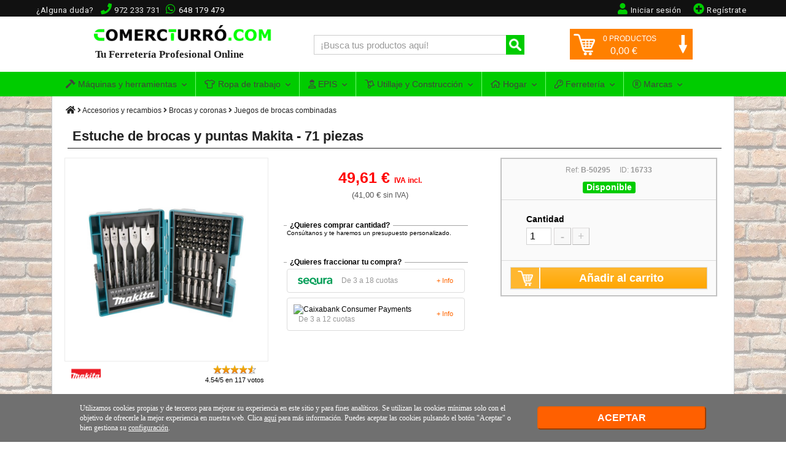

--- FILE ---
content_type: text/html; charset=UTF-8
request_url: https://www.comercturro.com/tiendaonline/estuche-de-brocas-y-puntas-makita-71-piezas.html
body_size: 16464
content:




<!DOCTYPE html PUBLIC "-//W3C//DTD XHTML 1.0 Transitional//ES" "http://www.w3.org/TR/xhtml1/DTD/xhtml1-transitional.dtd">
<html lang="es" xmlns="http://www.w3.org/1999/xhtml"><head>
<meta http-equiv="Content-Type" content="text/html; charset=utf-8" />
<meta name="viewport" content="width=device-width, initial-scale=1" />
	<title>Estuche de brocas y puntas Makita - 71 piezas | Comprar en C.Turró</title>

<meta name="description" content="Compra online tu Estuche de brocas y puntas Makita - 71 piezas ▷ Ref. B-50295. ¡Cómpralo ahora en nuestra tienda online!" />
<meta name="keywords" content="comprar estuches makita, makita b-50295, comprar estuches con brocas y puntas, estuches de brocas y puntas, comprar estuches de brocas, makita 50295, estuches makita brocas 71 piezas" />

<!-- METAS FACEBOOK -->
<meta property="og:url" content="https://www.comercturro.com/tiendaonline/estuche-de-brocas-y-puntas-makita-71-piezas.html" />
<meta property="og:title" content="Estuche de brocas y puntas Makita - 71 piezas" />
<meta property="og:description" content="Compra online tu Estuche de brocas y puntas Makita - 71 piezas ▷ Ref. B-50295. ¡Cómpralo ahora en nuestra tienda online!" />
<meta property="og:image" content="https://www.comercturro.com/tiendaonline/documentos/productos/estuche-brocas-puntas-makita-b-50295.jpg" />
<!-- METAS TWITTER -->
<meta name="twitter:card" content="summary_large_image">
<meta name="twitter:site" content="@comercturro" />
<meta name="twitter:title" content="Estuche de brocas y puntas Makita - 71 piezas">
<meta name="twitter:description" content="Compra online tu Estuche de brocas y puntas Makita - 71 piezas ▷ Ref. B-50295. ¡Cómpralo ahora en nuestra tienda online!">
<meta name="twitter:url" content="https://www.comercturro.com/tiendaonline/estuche-de-brocas-y-puntas-makita-71-piezas.html">
<meta name="twitter:image:src" content="https://www.comercturro.com/tiendaonline/documentos/productos/estuche-brocas-puntas-makita-b-50295.jpg">
	
	<link rel="canonical" href="https://www.comercturro.com/tiendaonline/estuche-de-brocas-y-puntas-makita-71-piezas.html" />
	
<base href="https://www.comercturro.com/tiendaonline/" />
<!-- favicon -->
<link rel="shortcut icon" href="https://www.comercturro.com/favicon.ico" />

<!-- estilo principal <link href="https://www.comercturro.com/tiendaonline/estilo/principal.css?25012020" rel="stylesheet" type="text/css" /> -->
<link href="https://www.comercturro.com/tiendaonline/estilo/principal.css?17042024" rel="stylesheet" type="text/css" />

<!-- Iconos -->
<link href="https://www.comercturro.com/font-awesome/css/all.css?04012021" rel="stylesheet" type="text/css" />

<!-- Google Tag Manager -->
<script>(function(w,d,s,l,i){w[l]=w[l]||[];w[l].push({'gtm.start':
new Date().getTime(),event:'gtm.js'});var f=d.getElementsByTagName(s)[0],
j=d.createElement(s),dl=l!='dataLayer'?'&l='+l:'';j.async=true;j.src=
'https://www.googletagmanager.com/gtm.js?id='+i+dl;f.parentNode.insertBefore(j,f);
})(window,document,'script','dataLayer','GTM-W56DM9S');</script>
<!-- End Google Tag Manager -->

<!--bing-->
<meta name="msvalidate.01" content="056E65653CE6882B75A047F4891B7ABE" />
<!--bing-->

<!-- CSS -->
<link rel="stylesheet" type="text/css" href="https://www.comercturro.com/tiendaonline/css/bootstrap.min.css?25102021" />
<link rel="stylesheet" type="text/css" href="https://fonts.googleapis.com/css?family=Roboto:400,300|Raleway:300,400,900,700italic,700,300,600" />

<!-- JS -->
<script src="https://ajax.googleapis.com/ajax/libs/jquery/1.11.2/jquery.min.js"></script>
<script src="https://www.comercturro.com/tiendaonline/js/bootstrap.min.js?24122020"></script>

<!-- AJAX -->
<script language="JavaScript" type="text/javascript" src="https://www.comercturro.com/tiendaonline/ajax.js?26102021"></script>
<!-- AJAX -->

<script>
$(document).ready(function(){
	/****** MENU ****/
	$('.cerrarsubcontenedormovil').click(function(){
			$('.cerrarsubcontenedormovil').removeClass("overlay-on");
			$('.navbar-collapse').collapse('hide');
			if($('.sidebar1').hasClass('mostrar-sidebar1')){$('.sidebar1').removeClass("mostrar-sidebar1");}
	});
	$('#menu-movil').click(function(){$('.cerrarsubcontenedormovil').addClass("overlay-on");});
	$(".cerrarMenu").click(function(){$('.navbar-collapse').collapse('hide');$('.cerrarsubcontenedormovil').removeClass("overlay-on");});
	/******* BUSCADOR ENTERO FOCUS ****/
	$("#FBuscarMovil").focus(function(){ $(".buscadormovil").addClass("buscadorentero"); });
	$("#FBuscarMovil").focusout(function(){ $(".buscadormovil").removeClass("buscadorentero"); });
});
</script></head>

<body data-direction="ltr">
<!-- Google Tag Manager (noscript) -->
<noscript><iframe src="https://www.googletagmanager.com/ns.html?id=GTM-W56DM9S"
height="0" width="0" style="display:none;visibility:hidden"></iframe></noscript>
<!-- End Google Tag Manager (noscript) -->


<!-- Yandex.Metrika counter 
<script type="text/javascript" >
   (function(m,e,t,r,i,k,a){m[i]=m[i]||function(){(m[i].a=m[i].a||[]).push(arguments)};
   m[i].l=1*new Date();k=e.createElement(t),a=e.getElementsByTagName(t)[0],k.async=1,k.src=r,a.parentNode.insertBefore(k,a)})
   (window, document, "script", "https://mc.yandex.ru/metrika/tag.js", "ym");

   ym(88073206, "init", {
        clickmap:true,
        trackLinks:true,
        accurateTrackBounce:true,
        webvisor:true
   });
</script>
<noscript><div><img src="https://mc.yandex.ru/watch/88073206" style="position:absolute; left:-9999px;" alt="" /></div></noscript>
<!-- /Yandex.Metrika counter --><noscript>
<div class="nojavascript">
Hemos detectado que su navegador no soporta Javascript. Por favor actualice su navegador o active el Javascript. En lo contrario nuestra pagina no le funcionara correctamente.
</div>
</noscript>
<a class="cerrarsubcontenedormovil"></a>
<div class="containertienda">
  <div class="header">
  
<!-- MENU PRINCIPAL WEB -->
<div class="header-principal-web">
	<!-- banner superior  -->
	<!-- 
    <div class="banner-superior-especial">
		<a href="https://www.comercturro.com/tiendaonline/ofertas/black-friday/"><strong><i class="fas fa-bell"></i> BLACK FRIDAY</strong>: ¡Grandes ofertas disponibles! <span>VER OFERTAS</span></a>
    </div>
    -->
    
    <!--
	<div id="banner-superior-info" class="banner-superior-info" < ?php if(isset($_COOKIE['banner-superior-info-cerrado'])) echo 'style="display:none;"'?>>
		<a href="javascript:void(0)" onclick="document.getElementById('banner-superior-info').style.display='none'; document.cookie = 'banner-superior-info-cerrado=si; max-age=604800; path=/';" class="banner-superior-info-cerrar">X Cerrar</a>
        <span>No cerramos por vacaciones, seguimos totalmente operativos <a href="javascript:document.getElementById('mas-informacion-covid-19').style.display='block';void0">Más informacion</a></span> 
        <div id="mas-informacion-covid-19" style="display:none"> 
        	<p>Solo queremos decirte que no cerramos en Agosto, y seguimos <strong>totalmente operativos</strong> con el mismo horario de siempre.<br />
            No obstante, aunque por defecto se siguen sirviendo los pedidos con los mismos plazos de entrega habituales, queremos destacar que debido a la situación actual del Covid-19 y las vacaciones de Agosto, algunos pedidos pueden sufrir retrasos.<br />
            </p>
		</div>
	</div>
	<!-- banner superior  -->


	<div class="conteneder-header">
    	<div class="informacion-superior-pc">
    			<div class="telefonos-contacto-superior">
                <span class="texto-quitar-duda-mobil">¿Alguna duda?&nbsp;&nbsp;</span><i class="fas fa-phone" aria-hidden="true"></i><span class="linktel" onclick="javascript:location.href='tel:972233731'">972 233 731</span>&nbsp;<div class="watsapsuperior"><i class="fab fa-whatsapp" aria-hidden="true"></i><span class="linktel" onclick="javascript:location.href='tel:648179479'">648 179 479</span></div>
              	</div>
                
                                    <div class="registrarsesuperior"><span onclick="javascript:location.href='https://www.comercturro.com/tiendaonline/acceso_registro.php?cliente=nuevo'" class="sinestiloinherit"><i class="fas fa-plus-circle"></i><span class="texto-quitar-mobil">Reg&iacute;strate</span></span></div>
                    <div class="iniciarsesionsuperior"><span onclick="javascript:location.href='https://www.comercturro.com/tiendaonline/acceso_registro.php'" class="sinestiloinherit"><i class="fas fa-user"></i><span class="texto-quitar-mobil">Iniciar sesi&oacute;n</span></span></div>
                    <div class="accesoregistrosuperior"><span onclick="javascript:location.href='https://www.comercturro.com/tiendaonline/acceso_registro.php'" class="sinestiloinherit"><i class="fas fa-user"></i><span class="texto-quitar-mobil">Acceso|Registro</span></span></div>
                              
        </div>
    </div>
</div>

<!-- Inicio header 1 -->
<div class="header1">

<div class="logo">
<a href="https://www.comercturro.com/tiendaonline/"><img class="imagenlogo" src="https://www.comercturro.com/tiendaonline/images/logoctcom.png" alt="Ferretería online Comercial Turro" />
<div class="tutiendaonline">Tu Ferretería Profesional Online</div>
</a>
</div>

<div class="principaltienda">
<div class="buscador">
<form class="formulariodemo cf" action="categoria_resultados.php" method="get">
<input class="buscador-search" data-idmostrar="#suggesstion-box" autocomplete="off" id="FBuscar" name="FBuscar" placeholder="&iexcl;Busca tus productos aqu&iacute;!" type="text" size="27" required />
<button name="" type="submit" title="Buscar" /></button>
</form>
<div id="suggesstion-box"><i class="fas fa-spinner"></i> Cargando...</div>
</div>
</div>
<script>
$(document).ready(function() {
	$(".buscador-search").keyup(function() {
		var idresultado=$(this).data("idmostrar");
		if(this.value.length > 2){
			//si te mes de 2 caracters fem consulta resultats
			$(idresultado).show();
			$.ajax({
				type : "POST",
				url : "getautocomplete.php",
				data : 'keyword=' + $(this).val(),
				success : function(data) {
					$(idresultado).html(data);
				}
			});
		}else{
			//sino, tanquem el resultat de busqueda si esta block
			if($(idresultado).css('display') != 'none'){ 
					   $(idresultado).hide();           
		    }
		}
	});
});
$(document).on("click",function(e) {
   if($('#suggesstion-box').css('display') != 'none'){             
         var container = $("#suggesstion-box");
         if (!container.is(e.target) && container.has(e.target).length === 0) { 
               $("#suggesstion-box").hide();           
         }
   }
   if($('#suggesstion-box-movil').css('display') != 'none'){             
         var container = $("#suggesstion-box-movil");
         if (!container.is(e.target) && container.has(e.target).length === 0) { 
               $("#suggesstion-box-movil").hide();           
         }
   }
});
</script>
<script type="text/javascript">
function encima() {
	  document.getElementById('carritocompra').style.display = 'block';
	  document.getElementById('flecha-carrito').style.transform = 'rotate(180deg)';
	  document.getElementById('flecha-carrito').style.WebkitTransform = 'rotate(180deg)';
	  document.getElementById('flecha-carrito').style.MozTransform = 'rotate(180deg)';
	  MostrarCarritoLateral();
}
function fora() {
	  document.getElementById('carritocompra').style.display = 'none';
	  document.getElementById('flecha-carrito').style.transform = 'rotate(0deg)';
	  document.getElementById('flecha-carrito').style.WebkitTransform = 'rotate(0deg)';
	  document.getElementById('flecha-carrito').style.MozTransform = 'rotate(0deg)';
}
</script>

<div id="cabecera-carrito-usuario" class="cabecerausuario">
  
  
<!-- Buscador icono / Carrito Móvil --> 
<div class="carritomovil" onclick="location.href='https://www.comercturro.com/tiendaonline/carrito_lista.php'">
<span class="linkspan" atributo="aHR0cHM6Ly93d3cuY29tZXJjdHVycm8uY29tL3RpZW5kYW9ubGluZS9jYXJyaXRvX2xpc3RhLnBocA=="><img class="imagencarritomovil" src="https://www.comercturro.com/tiendaonline/images/icono-carrito.png" width="28" height="28" alt="Carrito" /></span>
<span id="numeroprodcarritomovil" class="productoscarritomovil">0</span>
</div>
<!-- Buscador icono / Fin Carrito Móvil -->

<div class="carritolateralprinc" onmouseenter="encima()" onmouseleave="fora()">
   
    <div id="carritotop" onclick="location.href='https://www.comercturro.com/tiendaonline/carrito_lista.php'">
        <div id="icono-carrito"><img src="https://www.comercturro.com/tiendaonline/images/icono-carrito.png" width="35" height="35" alt="Carrito" /></div>
        <div id="flecha-carrito"><img src="https://www.comercturro.com/tiendaonline/images/flecha-carrito.png" width="20" height="30" alt="indicador ver carrito" /></div>
        <div id="productos-carrito"><span id="numeroproductoscarrito">0</span> PRODUCTOS</div>
        <div id="precio-carrito"> <span id="importetotalcarrito">0,00</span> &euro;</div>
	</div>
    <!-- Mostrar Productos Carrito Usuario -->
    <div id="carritocompra">Cargando productos...</div>
</div>

</div>

<!-- Fin header 1 -->
</div>  

<div class="sch container-fluid" id="nav_wrapper">

<!-- begin Megamenu-->
<nav class="navbar navbar-default no-border no-border-radius dropdown-onhover" role="navigation">
	<div class="container">
		<div class="navbar-header">
            <button id="menu-movil" type="button" class="navbar-toggle collapsed" data-toggle="collapse" data-target="#ct_style">
                 <span class="icon-bar"></span><span class="icon-bar"></span><span class="icon-bar"></span>
                 <span class="texto-menu-mbl">Men&uacute;</span>
             </button>
            <!-- Buscador Movil -->
             <div class="buscadormovil">
                <form class="formulariodemo cf" action="categoria_resultados.php" method="get">
                <button name="" type="submit" title="Buscar" /><i class="fas fa-search"></i></button>
                <input class="buscador-search" autocomplete="off" data-idmostrar="#suggesstion-box-movil" id="FBuscarMovil" name="FBuscar" placeholder="&iexcl;Busca aqu&iacute;!" type="text" size="27" required />
                </form>
             </div>
             <div id="suggesstion-box-movil"><i class="fas fa-spinner"></i> Cargando...</div>
		</div>
  <div class="navbar-collapse collapse" id="ct_style">
  <div class="cabecera-menu-mbl"><span>MEN&Uacute;</span><div class="cerrarMenu">x</div></div>
  <ul id="menu-navegacion-tienda" class="nav navbar-nav navbar-left">
    <li class="dropdown am_style">
		<span data-toggle="dropdown" class="dropdown-toggle"><i class="fas fa-hammer iconomenu"></i> Máquinas y herramientas<span class="caret"></span></span>
		<ul class="mega_group dropdown-menu no-border-radius">
      
        <!-- Mega grupo herramientas -->
        				
			<li class="dropdown-right-onhover no-fix">
				<span data-toggle="collapse" data-target="#maquinas-herramientas-mega" class="dropdown-toggle collapsed">Máquinas y herramienta eléctrica</span>
				<ul class="dropdown-menu  no-border-radius no-shadow collapse" id="maquinas-herramientas-mega">
                    <div class="row">
                        <!-- Categorias y subcategorias -->
                                                	<ul class="col-cat ">
                                <!-- Titulo Categoria Principal -->
                                <li class="dropdown-header">Maquinaria</li>
                                <li><a class="ver-todo-categorias" href="https://www.comercturro.com/tiendaonline/maquinaria/">Todo Maquinaria</a></li>
                                                            </ul>   
                                                	<ul class="col-cat ">
                                <!-- Titulo Categoria Principal -->
                                <li class="dropdown-header">Herramienta electroportátil</li>
                                <li><a class="ver-todo-categorias" href="https://www.comercturro.com/tiendaonline/herramienta-electroportatil/">Todo Herramienta electroportátil</a></li>
                                                                        <li><a href="https://www.comercturro.com/tiendaonline/herramienta-electroportatil/_bateria/">Herramientas de batería</a></li>
                                                                            <li><a href="https://www.comercturro.com/tiendaonline/herramienta-electroportatil/amoladoras/">Amoladoras</a></li>
                                                                </ul>   
                                            </div>
				</ul>
			</li>
						
			<li class="dropdown-right-onhover no-fix">
				<span data-toggle="collapse" data-target="#utiles-herramienta-manual-mega" class="dropdown-toggle collapsed">Herramienta manual</span>
				<ul class="dropdown-menu categoria-unica-dropdown-menu no-border-radius no-shadow collapse" id="utiles-herramienta-manual-mega">
                    <div class="row">
                        <!-- Categorias y subcategorias -->
                                                	<ul class="col-cat col-cat-1">
                                <!-- Titulo Categoria Principal -->
                                <li class="dropdown-header">Herramientas manuales</li>
                                <li><a class="ver-todo-categorias" href="https://www.comercturro.com/tiendaonline/herramienta-manual2/">Todo Herramientas manuales</a></li>
                                                            </ul>   
                                            </div>
				</ul>
			</li>
						
			<li class="dropdown-right-onhover no-fix">
				<span data-toggle="collapse" data-target="#consumibles-accesorios-recambios-mega" class="dropdown-toggle collapsed">Accesorios para Herramientas</span>
				<ul class="dropdown-menu  no-border-radius no-shadow collapse" id="consumibles-accesorios-recambios-mega">
                    <div class="row">
                        <!-- Categorias y subcategorias -->
                                                	<ul class="col-cat ">
                                <!-- Titulo Categoria Principal -->
                                <li class="dropdown-header">Accesorios y recambios</li>
                                <li><a class="ver-todo-categorias" href="https://www.comercturro.com/tiendaonline/accesorios-y-recambios/">Todo Accesorios y recambios</a></li>
                                                                        <li><a href="https://www.comercturro.com/tiendaonline/consumibles/discos-varios/">Discos de corte</a></li>
                                                                </ul>   
                                                	<ul class="col-cat ">
                                <!-- Titulo Categoria Principal -->
                                <li class="dropdown-header">Organizadores herramientas</li>
                                <li><a class="ver-todo-categorias" href="https://www.comercturro.com/tiendaonline/organizadores-de-herramientas/">Todo Organizadores herramientas</a></li>
                                                            </ul>   
                                            </div>
				</ul>
			</li>
						
			<li class="dropdown-right-onhover no-fix">
				<span data-toggle="collapse" data-target="#medicion-nivelacion-marcado-mega" class="dropdown-toggle collapsed">Herramientas de medición</span>
				<ul class="dropdown-menu  no-border-radius no-shadow collapse" id="medicion-nivelacion-marcado-mega">
                    <div class="row">
                        <!-- Categorias y subcategorias -->
                                                	<ul class="col-cat ">
                                <!-- Titulo Categoria Principal -->
                                <li class="dropdown-header">Herramienta de Medición</li>
                                <li><a class="ver-todo-categorias" href="https://www.comercturro.com/tiendaonline/medicion/">Todo Herramienta de Medición</a></li>
                                                            </ul>   
                                                	<ul class="col-cat ">
                                <!-- Titulo Categoria Principal -->
                                <li class="dropdown-header">Herramienta de Nivelación</li>
                                <li><a class="ver-todo-categorias" href="https://www.comercturro.com/tiendaonline/nivelacion/">Todo Herramienta de Nivelación</a></li>
                                                                        <li><a href="https://www.comercturro.com/tiendaonline/nivelacion/nivelacion-laser/">Niveles láser</a></li>
                                                                </ul>   
                                            </div>
				</ul>
			</li>
				</ul>
	</li>
    <li class="dropdown am_style">
    	<a  href="https://www.comercturro.com/tiendaonline/vestuario-laboral/" class="dropdown-toggle"><i class="far fa-tshirt iconomenu"></i> Ropa de trabajo<span class="caret"></span></a>
    	<ul class="dropdown-menu">
                		</ul>
	</li>
    <li class="dropdown am_style">
    	<a  href="https://www.comercturro.com/tiendaonline/proteccion-laboral/" class="dropdown-toggle"><i class="far fa-user-hard-hat iconomenu"></i> EPIS<span class="caret"></span></a>
    	<ul class="dropdown-menu">
        				</ul>
	</li>
    <li class="dropdown am_style">
        <a  href="https://www.comercturro.com/tiendaonline/utiles/" class="dropdown-toggle"><i class="far fa-dolly iconomenu"></i> Utillaje y Construcción<span class="caret"></span></a>
        <div class="dropdown-menu row cat-menu-2-col">
               <ul class="col-fabri">
					                    <li class="dropdown-header">Utillaje</li>
                    					               </ul>
               <ul class="col-fabri">
					                    <li class="dropdown-header">Construcción y obra</li>
                    									</ul>
        </div>
    </li>
    <li class="dropdown am_style">
    	<a  href="https://www.comercturro.com/tiendaonline/hogar/" class="dropdown-toggle"><i class="far fa-home iconomenu"></i> Hogar<span class="caret"></span></a>
    	<ul class="dropdown-menu">
                		</ul>
	</li>
    <li class="dropdown am_style desplegable-izquierda">
    	<a  href="https://www.comercturro.com/tiendaonline/productos-ferreteria/" class="dropdown-toggle"><i class="far fa-key iconomenu"></i> Ferretería<span class="caret"></span></a>
    	<ul class="dropdown-menu">
                		</ul>
	</li>
    <li class="dropdown-full am_style">
    	<span data-toggle="dropdown" class="dropdown-toggle"><i class="fal fa-registered iconomenu"></i> Marcas<span class="caret"></span></span>
    	<div class="dropdown-menu row">
                </div>
	</li>
	</ul>
  </div>
 </div>
</nav>
<!-- end MEGAMENU -->

</div>

<script>// Prevent unexpected menu close
$(window).load(function(){ $(document).on('click', '.navbar .dropdown-menu', function(e){e.stopPropagation();})});
</script>

  <!-- end .header -->
  </div>
<div class="subcontenedor contenttodapantallaproducto">
  <div class="guia"> <a href="https://www.comercturro.com/tiendaonline/"><i class="iconoinicio fas fa-home"></i></a> <i class="fas fa-angle-right"></i>
        <a class="guiainicio" href="accesorios-y-recambios/">Accesorios y recambios</a> <i class="fas fa-angle-right"></i>	
        <a class="guiainicio" href="consumibles/brocas-y-coronas/">Brocas y coronas</a> <i class="fas fa-angle-right"></i>	
     
  <a class="guiainicio" href="juegos-brocas-combinadas/">Juegos de brocas combinadas</a> </div>
<div class="content">
    
        	<h1>Estuche de brocas y puntas Makita - 71 piezas</h1>
            
<!-- LIGHTBOX -->
    <script type="text/javascript" src="https://www.comercturro.com/tiendaonline/lightbox2/lightbox.js"></script>
    <link rel="stylesheet" type="text/css" href="https://www.comercturro.com/tiendaonline/lightbox2/lightbox.css"/>
	<!-- FIN LIGHTBOX -->
    
    <script type="text/javascript">

	function enviarDatosProductoVer(idproducto, botonactivacion, comprarjuntos){
		
		//cantidad y talla producto
		if(comprarjuntos!=0){
			cantidadproducto=document.forms['FComprarJuntos'+idproducto+"."+comprarjuntos].intCantidad.value;
			tallaproducto=document.forms['FComprarJuntos'+idproducto+"."+comprarjuntos].FTalla.value;
		}else{
			cantidadproducto=document.forms['FComprar'+idproducto].intCantidad.value;
			tallaproducto=document.forms['FComprar'+idproducto].FTalla.value;
		}
		
		//accesorios producto
		if(comprarjuntos!=0){checkbox = document.getElementsByName("AccesoriosComprarJuntos-"+comprarjuntos);}else{checkbox = document.getElementsByName("accesorios");}
		accesoriosproductos="";
		for (var i = 0; i < checkbox.length; i++) {
			if(checkbox[i].checked == true){
				if(comprarjuntos!=0){cantidadaccesorio=document.getElementById("inputcomprarjuntos-"+checkbox[i].value).value;}
				else{cantidadaccesorio=document.getElementById("inputaccesorio-"+checkbox[i].value).value;}
				accesoriosproductos += checkbox[i].value + '-' + cantidadaccesorio + ',';
			}
		}
		
		//parametros
		var parametros = {
			"recordID" : document.forms['FComprar'+idproducto].idProducto.value,
			"cantidad" : cantidadproducto,
			"talla" : tallaproducto,
			"accesoriosproductos" : accesoriosproductos
		}		
		
		//boton añadir
		botonAnadir = document.getElementById(botonactivacion);
		idcargando="cargando-" + botonactivacion;
		//posicion sobre top
		var elemento = $("#productocomprado"); var posicion = elemento.position(); var posiciontop = posicion.top;
		
        $.ajax({
                data:  parametros, //datos que se envian a traves de ajax
                url:   'insercionproducto.php', //archivo que recibe la peticion
                type:  'post', //método de envio
                beforeSend: function () {
						$("#"+idcargando).html('<img src="https://www.comercturro.com/tiendaonline/images/ajax-loader.gif" width="32" height="32" />');
						$("#"+botonactivacion).attr("disabled", true);
                },
                success:  function (response) { //una vez que el archivo recibe el request lo procesa y lo devuelve
                        $("#"+idcargando).html('<img alt="Carrito" src="https://www.comercturro.com/tiendaonline/images/icono-carrito.png" width="25" height="25" style="padding-top:4px;"/>');
						$("#productocomprado").css("display","block");
						$("#productocompraopaco").css("display","block");
						$("#"+botonactivacion).removeAttr("disabled");
						if($('#productocomprado').css("position") == "absolute"){$('#productocomprado').css("top", posiciontop+50);}
						$("#productocomprado").html(response);
						actualizarcarritotop();
                }
        });
	}
	
	function actualizarcarritotop(){
   			$.ajax({
				type: "POST",
				url: "consultaproducto.php",
				success: function(a) {
						$('#cabecera-carrito-usuario').html(a);
				}
       		});
	}
</script>

<script>
function restarUnidad(id, cajasventa, pedidominimo){
	
	var nombreformulario= 'FComprar'+id;
	if(pedidominimo<=1){pedidominimo=cajasventa;}
	
	if (document.forms[nombreformulario].intCantidad.value>pedidominimo){document.forms[nombreformulario].intCantidad.value = (parseInt(document.forms[nombreformulario].intCantidad.value) - cajasventa);}
}

function sumarUnidad(id, cajasventa){
	
	var nombreformulario= 'FComprar'+id;
	document.forms[nombreformulario].intCantidad.value = (parseInt(document.forms[nombreformulario].intCantidad.value) + cajasventa);	
}

  function validarCantidadEntrada(id, numero, cajasventa, pedidominimo){
	  
	var nombreformulario= 'FComprar'+id;
	if(pedidominimo<=1){pedidominimo=cajasventa;}
	  
    if (!/^([0-9])*$/.test(numero)){
      alert("El valor " + numero + " no es un número válido");
	  document.forms[nombreformulario].intCantidad.value = (parseInt(pedidominimo));
	}
	else{
	  cantidadponer=Math.ceil(numero/cajasventa)*cajasventa;
	  if(cantidadponer<pedidominimo) cantidadponer=pedidominimo;
	  document.forms[nombreformulario].intCantidad.value = (parseInt(cantidadponer));
	}
  }
  
  function MostrarTodosAccesorios(grupoaccesorios) {
	document.getElementById('resto-accesorios-'+grupoaccesorios).style.display='block';
	document.getElementById('accesorios-ver-todos-'+grupoaccesorios).style.display='none';
  }
</script>
    
    <!-------------------------------------------------------  DIV PRODUCTO COMPRADO  ---------------------------------------------------->
    
    <div id="productocompraopaco" class="productocompraopaco"><a href='javascript:void(0);' onclick='document.getElementById(&apos;productocomprado&apos;).style.display = &apos;none&apos;; document.getElementById(&apos;productocompraopaco&apos;).style.display=&apos;none&apos;'></a></div>
    <div id="productocomprado"></div>
    <!-------------------------------------------------------  FIN DIV PRODUCTO COMPRADO  ---------------------------------------------------->
    

    
    


<div class="productogeneral">
     	<div class="productofoto">
                <a href="https://www.comercturro.com/tiendaonline/documentos/productos/estuche-brocas-puntas-makita-b-50295.jpg" data-lightbox="Estuche de brocas y puntas Makita - 71 piezas" title="Estuche de brocas y puntas Makita - 71 piezas">
                <img src="https://www.comercturro.com/tiendaonline/documentos/productos/estuche-brocas-puntas-makita-b-50295.jpg" alt="Estuche de brocas y puntas Makita - 71 piezas - Referencia B-50295" title="Estuche de brocas y puntas Makita - 71 piezas">
        </a>
        <div class="valoracionproducto separacionmarcavaloracion">
                
        <a title="Catalogo de Makita" href="makita/"><img class="fotomarcaproducto" src="https://www.comercturro.com/tiendaonline/documentos/logos-marcas/logo-makita.png" alt="Makita" width="50"></a>
                	<div class="div-valoracion-estrellas">
			<ul class='stars stars-16 ' data-value='4.5384615384615' data-votes='531' data-id='16733'><li data-vote='1' >1</li><li data-vote='2' >2</li><li data-vote='3' >3</li><li data-vote='4' >4</li><li data-vote='5' >5</li><div class='voted_percent votes-16' style='width:90.769230769231%'></div><span style='display:inline-block;' data-txtoriginal='4.5384615384615/5 en 117 votos'>4.54/5 en 117 votos</span></ul>        	</div>
        </div>
    </div>
<form id="FComprar16733" name="FComprar16733" action="" onSubmit="enviarDatosProductoVer(16733, document.activeElement.id, 0); return false">
<!-- información producto lateral -->
<div class="informacion-producto-lateral">
        <div class="detallesproducto detallesproductonobackground">
        		  <!-- agrupacion movil -->
                  				  <!-- agrupacion movil -->	
                    
                  <div class="cuadrodescuentoprecioantes">
                            
                                             </div> 
               
				  <div class="productoprecio">
                  49,61 € <span>IVA incl.</span>
                  </div>
       
                  <div class="productopreciosiniva">
                  (41,00 &euro; <span style="font-size:12px">sin IVA</span>)
                  </div>
                  
                  	
    		<div class="descuentoscantidad">
                            <span>&iquest;Quieres comprar cantidad?</span><br />
                Cons&uacute;ltanos y te haremos un presupuesto personalizado.
            			</div>
            
                  
                  <div class="descuentoscantidad">
                    	<span>¿Quieres fraccionar tu compra?</span><br>
                        <div id="caja-financiacion-sequra" class="caja-financiacion" onclick="AbrirVentanaModal('Sequra');"><div class="modo-financiacion-title"><img alt="Sequra" src="https://www.comercturro.com/tiendaonline/sequra/img/small-logo.png" /><span class="modo-financiacion-descripcion">De 3 a 18 cuotas</span></div><span class="modo-financiacion-info">+ Info</span></div>
                        <div id="caja-financiacion-caixabank" class="caja-financiacion" onclick="AbrirVentanaModal('Caixabank');"><div class="modo-financiacion-title"><img alt="Caixabank Consumer Payments" src="caixabankconsumerfinance/img/caixabank-consumer.png" /><span class="modo-financiacion-descripcion">De 3 a 12 cuotas</span></div><span class="modo-financiacion-info">+ Info</span></div>
                        <div id="tvesModal" class="modalContainer">
                         <div class="modalContent">
                         <span class="modalClose" onclick="CerrarVentanaModal();">×</span>
                         <div id="recargar-sequra"><h2>Pago en cuotas con Sequra</h2><p>Cargando...</p></div>
                         <div id="recargar-caixabank"><h2>Pago en cuotas con CaixaBank Payments & Consumer</h2><p>Cargando...</p></div>
                        </div>
                        </div>
                  </div>
                                 
        </div>
                
    	<div class="detallesproducto marginright0">
        
           <div class="disponibilidadproductover">
                       <div class="referenciastituloproducto">Ref: <strong>B-50295</strong>&nbsp;&nbsp;&nbsp;&nbsp; ID: <strong>16733</strong></div>	
						            			   
                       <div id="idstockentregaproducto">
                       		<div class="disponibilidadstock disponible">Disponible</div>
                                                   </div>  
          </div>

          <div class="tallasunidades">        
			               
            		<input name="FTalla" type="hidden" value="0" />
		                        
              <div class="titulotallaverproducto">Cantidad</div>
              <input class="unidadesproducto" name="intCantidad" type="text" value="1" size="2" onChange="validarCantidadEntrada(16733, this.value, 1, 1);"/>           
                <a class="sumarrestarcarrito" href="javascript:void(0)" onClick="restarUnidad(16733, 1, 1)">-</a>
                <a class="sumarrestarcarrito" style="margin-left:2px;" href="javascript:void(0)" onClick="sumarUnidad(16733, 1)">+</a>
                <div class="clearfloat"></div>
                                
              <input type="hidden" name="idProducto" value="16733"/>
          
          </div>
          <div class="botonfinalcomprar">
          	            <button class="botoncomprarverproducto" id="botoncomprarverproducto" type="submit" name="Submit" title="A&ntilde;adir Estuche de brocas y puntas Makita - 71 piezas al Carrito"><div class="cargando" id="cargando-botoncomprarverproducto"><img alt="Carrito" src="https://www.comercturro.com/tiendaonline/images/icono-carrito.png" width="25" height="25" style="padding-top:4px;"/></div>A&ntilde;adir al carrito</button>
          				          </div>
       </div>
<div class="clearfloat"></div>
<!-- fin información producto lateral -->
</div>
	
</form>

</div>
    
    	        
        <!-- PRODUCTOS EQUIVALENTES CUANDO DESCATALOGADO -->
                
   		<!-- ALTERNATIVAS CUANDO AGOTADO -->
		       
   
        <!------------------ COMPRADOS JUNTOS HABITUALMENTE ------------------->
                
        
        
        <div class="descripcionproductover">
        <div class="tituloproductover">
        	<h3>Informaci&oacute;n detallada de Estuche de brocas y puntas Makita - 71 piezas:</h3>
        </div>
        <div class="textodescripcionproductover">
        <h2>Estuche de brocas y puntas Makita B-50295 - 71 piezas<br />Ref. B-50295</h2>
<p>Estuche de brocas y puntas 71 piezas (Puntas 25 mm: PH, PZ, T. Puntas 50 mm: PH, PZ, T. Brocas pala: 10 - 25mm. Brocas HSS-R: 1,5 - 6mm).<br />Con soporte magn&eacute;tico.<br />Caja de pl&aacute;stico plegable.</p>
<h4>El estuche incluye:</h4>
<ul>
<li>Puntas 25 mm: PH1 x2 PH2 x10 PH3 x2 PZ1 x2 PZ2 x11 PZ3 x2 T10 x2 T15 x2 T20 x4 T25 x4 T30 x4.</li>
<li>Puntas 50mm: PH2 x4 PZ2 x4 T25 x2.</li>
<li>Porta puntas 60 mm 1/4 Hex.</li>
<li>Brocas de pala: 10/12*16/19/25mm x1.</li>
<li>Brocas metal HSS-R: 1,5/2/2,5/3/3,5/4/4,5/5/5,5/6 x1.</li>
</ul>
<h4>Caracter&iacute;sticas:</h4>
<ul>
<li>Tipo de tornillo: Puntas y brocas.</li>
<li>Descripci&oacute;n: Estuche 71 pcs.</li>
<li>Unidades: 71.</li>
</ul>                
        <!-- Texto spn final producto -->
                <hr width="20px" align="left" style="margin-top:40px; margin-bottom:10px;">
        <h2 style="margin-top:0; margin-bottom:5px;">¿No tienes claro si comprar este producto?</h2>
        <p>
		Estuche de brocas y puntas Makita - 71 piezas es un modelo de juego de brocas combinadas de la marca Makita con muy buena aceptación por parte de los usuarios, con una <strong>valoración de 4,54 sobre 5</strong> en 117 votos de clientes.
		<br />
        La referencia de Makita de este modelo es B-50295.        Por lo que hace referencia al suministro, este modelo se vende unitariamente y no dispone de pedido mínimo en nuestra tienda. 
                </p>
        
                
        <p>
        ¿No es Estuche de brocas y puntas Makita - 71 piezas el modelo que quieres? Puedes descubrir más artículos similares en nuestro catálogo de Juegos de brocas combinadas, donde encontrarás muchos más modelos a buen precio.        Además, también puedes encontrar todos los productos de la marca Makita en su sección correspondiente o utilizando el buscador.		</p>
        
        <!-- Producto liquidacion / outlet -->
		        
               
        <!-- Sobrecoste portes -->
                </div>
     	</div>

        
<!-- Sacar info productos agrupados -->


<!--------------- Mas productos sobre: treure totes les facetas indexades ------------>
<div class="descripcionproductover relacionfiltrosindexados"><h3>Descubre más productos similares en:</h3>
    <a title="Comprar Set de brocas para taladro" href="juegos-brocas-combinadas/">Set de brocas para taladro</a>
  <a title="Broca Makita a buen precio" href="consumibles/brocas-y-coronas/makita/">Broca Makita</a></div>
<!------------------ Fin mas productos sobre (facetas indexadas) --------------------->

 
<!------------------- Productos relacionados --------------------->
<div class="productosrelacionados">
  <div class="tituloproductover">
    Otros clientes también compraron:
    </div>
   
  <div class="contenidoproductosrelacionados">
        
    <div class="productorelacionado">
          <div class="descuentorelacionado">50%</div>
         
    <div class="imagenproductorelacionado"><img alt="Estuche con puntas, brocas y vasos Makita - 21 piezas" src="https://www.comercturro.com/tiendaonline/documentos/productos-thumbnail-155/juego-puntas-vasos-makita-21-pcs.jpg" width="100" height="100" /></div>
    <div class="descripcionproductorelacionado">Estuche con puntas, brocas y vasos Makita - 21 piezas</div>
    <div class="precioproductorelacionado">15,13 &euro; <span class="texto-iva-incluido">IVA incl.</span></div>
    <div class="descuentoproductorelacionado"></div>
        
    <a class="enlace-superpuesto" href="https://www.comercturro.com/tiendaonline/estuche-con-puntas-brocas-y-vasos-makita-21-piezas.html" title="Comprar Estuche con puntas, brocas y vasos Makita - 21 piezas"><span class="link_producto_categoria">Estuche con puntas, brocas y vasos Makita - 21 piezas</span></a>
    </div>
        
            
    <div class="productorelacionado">
       
    <div class="imagenproductorelacionado"><img alt="Estuche con puntas y brocas Makita - 17 piezas" src="https://www.comercturro.com/tiendaonline/documentos/productos-thumbnail-155/makita-D-40200.jpg" width="100" height="100" /></div>
    <div class="descripcionproductorelacionado">Estuche con puntas y brocas Makita - 17 piezas</div>
    <div class="precioproductorelacionado">19,36 &euro; <span class="texto-iva-incluido">IVA incl.</span></div>
    <div class="descuentoproductorelacionado"></div>
        
    <a class="enlace-superpuesto" href="https://www.comercturro.com/tiendaonline/consumibles/brocas-y-coronas/estuche-puntas-brocas-17-piezas.html" title="Comprar Estuche con puntas y brocas Makita - 17 piezas"><span class="link_producto_categoria">Estuche con puntas y brocas Makita - 17 piezas</span></a>
    </div>
        
            
    <div class="productorelacionado">
       
    <div class="imagenproductorelacionado"><img alt="Maletín Makpac de 69 piezas Makita B-49638" src="https://www.comercturro.com/tiendaonline/documentos/productos-thumbnail-155/makita-B-49638.jpg" width="100" height="100" /></div>
    <div class="descripcionproductorelacionado">Maletín Makpac de 69 piezas Makita B-49638</div>
    <div class="precioproductorelacionado">142,78 &euro; <span class="texto-iva-incluido">IVA incl.</span></div>
    <div class="descuentoproductorelacionado"></div>
        
    <a class="enlace-superpuesto" href="https://www.comercturro.com/tiendaonline/makita2/varios-makita/maletin-makpac-de-69-piezas-makita-b-49638.html" title="Comprar Maletín Makpac de 69 piezas Makita B-49638"><span class="link_producto_categoria">Maletín Makpac de 69 piezas Makita B-49638</span></a>
    </div>
        
            
    <div class="productorelacionado">
       
    <div class="imagenproductorelacionado"><img alt="Set de 18 brocas Makita - Para madera, metal y piedra" src="https://www.comercturro.com/tiendaonline/documentos/productos-thumbnail-155/makita-D-46202.jpg" width="100" height="100" /></div>
    <div class="descripcionproductorelacionado">Set de 18 brocas Makita - Para madera, metal y piedra</div>
    <div class="precioproductorelacionado">27,83 &euro; <span class="texto-iva-incluido">IVA incl.</span></div>
    <div class="descuentoproductorelacionado"></div>
        
    <a class="enlace-superpuesto" href="https://www.comercturro.com/tiendaonline/consumibles/brocas-y-coronas/set-18-brocas-makita-madera-metal-piedra.html" title="Comprar Set de 18 brocas Makita - Para madera, metal y piedra"><span class="link_producto_categoria">Set de 18 brocas Makita - Para madera, metal y piedra</span></a>
    </div>
        
        </div>
</div>

<!-- SACAMOS SECCION ESTRUCTURA 
<div class="productosrelacionados seccionesrelacionadas">
  <div class="tituloproductover"><h3>Otras secciones relacionadas:</h3></div>
  <ul>
  	  </ul>
</div> -->

<!------------------- Porque en comercturro.com --------------------->
<div class="porque-comprar-producto-turro descripcionproductover">
  <div class="tituloproductover">¿Por qué comprarlo en nuestra tienda?</div>
  <div class="bloque-porque-comprar">
    <i class="fas fa-user-circle" aria-hidden="true"></i>
    <span>SERVICIO GARANTIZADO</span>
    <ul>
      <li>Atención personalizada</li>
      <li>Servicio rápido y eficaz</li>
      <li>Distribuidores oficiales Makita</li>
      <li>Servicio Post-venta y Garantías</li>
      <li>Servicio rápido y eficaz</li>
      </ul>
    </div>
  <div class="bloque-porque-comprar">
    <i class="fas fa-lock" aria-hidden="true"></i>
    <span>COMPRA SEGURA</span>
    <ul>
      <li>Tienda de confianza</li>
      <li>Productos Makita 100% originales</li>
      <li>Pago 100% seguro</li>
      <li>Más de 60 años de experiencia</li>
      <li>Derecho de devolución</li>
      </ul>
    </div>
  <div class="bloque-porque-comprar">
    <i class="fas fa-thumbs-up"></i>
    <span>FACILIDADES EN LA COMPRA</span>
    <ul>
      <li>Envíos gratuitos</li>
      <li>Entregas en 24 horas</li>
      <li>Asesoramiento en la compra</li>
      <li>Pago a plazos</li>
      <li>Pago con criptomonedas</li>
      </ul>
    </div>
</div>
<!------------------- F. Porque en comercturro.com --------------------->

<script>
//Recargar Sequra primer click
$("#caja-financiacion-sequra").one( "click", function(){ 
	cargarSequra(); 
});
//Recargar Caixabank primer click
$("#caja-financiacion-caixabank").one( "click", function(){ 
	cargarCaixabank(); 
});
//ABRIR VENTANA MODAL
function AbrirVentanaModal(financiacionmostrar){
	document.getElementById("tvesModal").style.display = "block";
	document.body.style.position = "static";
	document.body.style.height = "100%";
	document.body.style.overflow = "hidden";
	//Mostrar la financiacion de la variable
	if(financiacionmostrar=="Caixabank"){
		document.getElementById("recargar-caixabank").style.display="block";
		document.getElementById("recargar-sequra").style.display="none";
	}else{
		document.getElementById("recargar-caixabank").style.display="none";
		document.getElementById("recargar-sequra").style.display="block";
	}
}
//CERRAR VENTANA MODAL
function CerrarVentanaModal(){
	document.getElementById("tvesModal").style.display = "none";
	document.body.style.position = "inherit";
	document.body.style.height = "auto";
	document.body.style.overflow = "visible";
}
document.getElementById("tvesModal").onclick = function(event) {
	//variables
	var modal = document.getElementById("tvesModal");
	var body = document.getElementsByTagName("body")[0];
	//ejecution modal y fondo
	if(event.target == modal) {
			modal.style.display = "none";
			body.style.position = "inherit";
			body.style.height = "auto";
			body.style.overflow = "visible";
	}
}
//FUNCION RECARGAR CAIXABANK
function cargarSequra(){
	var sequraConfigParams = {
    merchant: "comercturro", // Your merchant reference given by SeQura.
    assetKey: "dWDMx7KqAS", // Your asset key given by SeQura.
    products: ["pp3"], // List of SeQura products that you want to include components.
    scriptUri: "https://live.sequracdn.com/assets/sequra-checkout.min.js", // SeQura Javascript library uri for production or sandbox.
    decimalSeparator: ",", // Decimal separator used in currencies formatting. Optional, default `,`.
    thousandSeparator: ".", // Thousand separator used in currencies formatting. Optional, default `.`.
  };
  (function(i, s, o, g, r, a, m) {i["SequraConfiguration"] = g;i["SequraOnLoad"] = [];i[r] = {};i[r][a] = function(callback) {i["SequraOnLoad"].push(callback);};(a = s.createElement(o)), (m = s.getElementsByTagName(o)[0]);a.async = 1;a.src = g.scriptUri;m.parentNode.insertBefore(a, m);})(window, document, "script", sequraConfigParams, "Sequra", "onLoad");

  //recargar div sequra	
  document.getElementById("recargar-sequra").innerHTML = '<h2>Pago en cuotas con Sequra</h2><div class="sequra-promotion-widget" data-amount="4961" data-alignment="left" data-size="L" data-branding="none"></div> <div class="sequra-promotion-widget" data-amount="4961" data-product="pp3" data-alignment="left" data-size="L" data-branding="none"></div>';	
}
//FUNCION RECARGAR CAIXABANK
function cargarCaixabank(){
	//recargar div caixabank	
	var parametros = {
			"importe" : 49.61	}
	$.ajax({
			data:  parametros, //datos que se envian a traves de ajax
            url:   'https://www.comercturro.com/tiendaonline/caixabankconsumerfinance/calculadora-tarifas.php', //archivo que recibe la peticion
            type:  'POST', //método de envio
            success:  function (response) { //una vez que el archivo recibe el request lo procesa y lo devuelve
					titol='<h2>Pago en cuotas con CaixaBank Payments & Consumer</h2>';
					htmlfinal= titol + response;
					$("#recargar-caixabank").html(htmlfinal);
            }
	});
}
</script>
<script>
$(document).ready(function() {
	$('.ancla-animada').click(function(){
		var anchor = this.dataset.anchor;
        $('html, body').stop().animate({
            scrollTop: jQuery(anchor).offset().top
        }, 1000);
        return false;
    });
});
</script>   
<script language="javascript" type="text/javascript">
//script valoracion estrellas
	$(function() 
	{
		$(".stars-16").children("li").hover(function() 
		{ 
			$(this).parent().children("li").css('background-position','0 0'); 
			var a=$(this).parent().children("li").index($(this));
			if (!$(this).hasClass("voted")) $(this).parent().children("li").slice(0,a+1).css('background-position','0 -15px')
		},function() { $(this).parent().children("li").css('background-position','0 0'); });
		
		
		/* click */
		$(".stars").children("li:not(.voted)").click(function() 
		{ 
			if (!$(this).hasClass("voted")) 
			{
				var li=$(this);
				var ul=$(this).closest("ul");
				
				var txt=ul.find("span").data("txtoriginal");
				var id=ul.data("id");
				var ip=ul.data("ip");
				var valor=li.data("vote");
				
				//alert("Voy a votar "+id+" con un valor de "+valor+" y el texto original era "+txt);
				$.getJSON( "voto.php", { id: id, ip: ip, voto: valor } )
				.done(function( json ) 
				{
					/* mostramos mensaje */
					ul.find("span").html(json.estado);
					/* actualizamos data */
					ul.find("span").data("txtoriginal",json.value+"/5 en "+json.votes+" votos");
					ul.addClass("ul_voted");
					ul.children("li").addClass("voted");
					/* cambiamos tamano del div */
					var maximo_posible=5*json.votes;
					var porciento=json.suma*100/maximo_posible;
					porciento=porciento.toFixed(2);
					var txt=ul.find(".voted_percent").css("width",porciento+"%");
					setTimeout(function() { ul.find("span").html(ul.find("span").data("txtoriginal")); }, 3000);
				})
				.fail(function( jqxhr, textStatus, error ) {
					var err = textStatus + ', ' + error;
					ul.find("span").text(err);
				});
			}
		});
	});
</script>

<!-- SCHEMA -->
<script type="application/ld+json">
{
  "@context": "http://schema.org/",
  "@type": "Product",
  "name": "Estuche de brocas y puntas Makita - 71 piezas",
  "productID": "CT16733",
  "image": "https://www.comercturro.com/tiendaonline/documentos/productos/estuche-brocas-puntas-makita-b-50295.jpg",
  "description": "Estuche de brocas y puntas Makita B-50295 - 71 piezas Ref. B-50295  Estuche de brocas y puntas 71 piezas (Puntas 25 mm: PH, PZ, T. Puntas 50 mm: PH, PZ, T. Brocas pala: 10 - 25mm. Brocas HSS-R: 1,5 - 6mm). Con soporte magn&eacute;tico. Caja de pl&aacute;stico plegable.  El estuche incluye:    Puntas 25 mm: PH1 x2 PH2 x10 PH3 x2 PZ1 x2 PZ2 x11 PZ3 x2 T10 x2 T15 x2 T20 x4 T25 x4 T30 x4.  Puntas 50mm: PH2 x4 PZ2 x4 T25 x2.  Porta puntas 60 mm 1/4 Hex.  Brocas de pala: 10/12*16/19/25mm x1.  Brocas metal HSS-R: 1,5/2/2,5/3/3,5/4/4,5/5/5,5/6 x1.    Caracter&iacute;sticas:    Tipo de tornillo: Puntas y brocas.  Descripci&oacute;n: Estuche 71 pcs.  Unidades: 71.  ",
  "category":  {
    "@type": "Thing",
    "name": "Juegos de brocas combinadas"
  },
    "brand": {
    "@type": "Brand",
    "name": "Makita"
  },
      "mpn": "B-50295",
    "aggregateRating": {
	"bestRating": "5",
    "@type": "AggregateRating",
    "ratingValue": "4.54",
    "reviewCount": "117"
  },
  "offers": {
   	"@type": "Offer",
	"url": "https://www.comercturro.com/tiendaonline/estuche-de-brocas-y-puntas-makita-71-piezas.html",
    "priceCurrency": "EUR",
    "price": "49.61",
	"availability": "https://schema.org/InStock"   
     }
}
</script>

<script type="application/ld+json">
[
	{
	 "@context": "http://schema.org",
	 "@type": "BreadcrumbList",
	 "itemListElement":
	 [
	  {
	   "@type": "ListItem",
	   "position": 1,
	   "item":
	   {
		"@id": "https://www.comercturro.com",
		"name": "Home"
		}
	  },
	  {
	   "@type": "ListItem",
	  "position": 2,
	  "item":
	   {
		 "@id": "https://www.comercturro.com/tiendaonline/",
		 "name": "Tienda online"
	   }
	  },
	  {
	   "@type": "ListItem",
	   "position": 3,
	   "item":
	   {
		 "@id": "https://www.comercturro.com/tiendaonline/accesorios-y-recambios/",
		 "name": "Accesorios y recambios"
	   }
	  },
	  {
	   "@type": "ListItem",
	   "position": 4,
	   "item":
	   {
		 "@id": "https://www.comercturro.com/tiendaonline/consumibles/brocas-y-coronas/",
		 "name": "Brocas y coronas"
	   }
	  },
	  {
	   "@type": "ListItem",
	   "position": 5,
	   "item":
	   {
		 "@id": "https://www.comercturro.com/tiendaonline/juegos-brocas-combinadas/",
		 "name": "Juegos de brocas combinadas"
	   }
	  },
	  {
	   "@type": "ListItem",
	   "position": 6,
	   "item":
	   {
		 "@id": "https://www.comercturro.com/tiendaonline/estuche-de-brocas-y-puntas-makita-71-piezas.html",
		 "name": "Estuche de brocas y puntas Makita - 71 piezas"
	   }
	  }
	 ]
    }
]
</script>

	<!-- end .content --></div>
    <div class="clearfloat"></div>
    <!-- end .subcontenedor --></div>
<div class="footer">
  <div class="footergeneral">

<div class="seguirredesfooter">
<div class="titulosiguenos">S&iacute;guenos en...</div>
<ul class="siguenosul">
<li>
<a class="iconoredes facebook" href="https://www.facebook.com/ComercTurroSA" target="_blank" rel="noopener noreferrer">
<i class="fab fa-facebook-square iconosredessociales"></i>
<span class="letrasredessociales">Facebook</span>
</a>
</li>

<li>
<a class="iconoredes twitter" href="https://twitter.com/comercturro" target="_blank" rel="noopener noreferrer">
<i class="fab fa-twitter-square iconosredessociales"></i>
<span class="letrasredessociales">Twitter</span>
</a>
</li>

<li>
<a class="iconoredes instagram" href="https://www.instagram.com/comercturro/" target="_blank" rel="noopener noreferrer">
<i class="fab fa-instagram iconosredessociales"></i>
<span class="letrasredessociales">Instagram</span>
</a>
</li>

</ul>
</div>

<div class="generalfilasfooter">
<div style="float:left; width:190px;">
<div class="atencionclientefooter">
<ul>
<li>Atenci&oacute;n al cliente</li>
<li>Ll&aacute;manos: 972 23 37 31</li>
<li style="padding-top:6px;">Whatsapp: 648 179 479</li>
<li style="padding-top:6px;"><a href="/cdn-cgi/l/email-protection" class="__cf_email__" data-cfemail="385b4c785b57555d4a5b4c4d4a4a57165b5755">[email&#160;protected]</a></li>
<li style="padding-top:6px;"><span class="linkspan" atributo="aHR0cHM6Ly93d3cuY29tZXJjdHVycm8uY29tL3RpZW5kYW9ubGluZS9jb250YWN0by5waHA=">Contacto</span></li>
<li style="padding-top:6px;"><span class="linkspan" atributo="aHR0cHM6Ly93d3cuY29tZXJjdHVycm8uY29tL3RpZW5kYW9ubGluZS9waWRlX3JlY2FtYmlvcy5waHA=">Solicita repuestos</span></li>
</ul>
</div>

<div class="atencionclientefooter">
<ul>
<li>Con&oacute;cenos</li>
<li><span class="linkspan" atributo="aHR0cHM6Ly93d3cuY29tZXJjdHVycm8uY29tL3RpZW5kYW9ubGluZS9xdWllbmVzLXNvbW9zLnBocA==">Qui&eacute;nes somos</span></li>
<li><a href="https://www.comercturro.com">La ferretería en Girona</a></li>
<li><a href="https://www.comercturro.com/blog/">Nuestro blog</a></li>
<li><a href="https://www.comercturro.com/tiendaonline/opiniones-clientes.php" style="color:#CE8282">Opiniones de clientes</a></li>
</ul>
</div>

</div>
<div class="micuentafooter">
<ul>
<li>Mi cuenta</li>
<li><span class="linkspan" atributo="aHR0cHM6Ly93d3cuY29tZXJjdHVycm8uY29tL3RpZW5kYW9ubGluZS91c3VhcmlvX2NvbXByYXMucGhw">Mis compras</span></li>
<li><span class="linkspan" atributo="aHR0cHM6Ly93d3cuY29tZXJjdHVycm8uY29tL3RpZW5kYW9ubGluZS91c3VhcmlvX3BhZ29zLnBocA==">Mis pagos</span></li>
<li><span class="linkspan" atributo="aHR0cHM6Ly93d3cuY29tZXJjdHVycm8uY29tL3RpZW5kYW9ubGluZS91c3VhcmlvX21vZGlmaWNhci5waHA=">Mis datos personales</span></li>
<li><span class="linkspan" atributo="aHR0cHM6Ly93d3cuY29tZXJjdHVycm8uY29tL3RpZW5kYW9ubGluZS91c3VhcmlvX2RpcmVjY2lvbmVzLnBocA==">Mis direcciones</span></li>
</ul>

</div>
<div class="informatefooter">
<ul>
<li>Inf&oacute;rmate</li>
<li><span class="linkspan" atributo="aHR0cHM6Ly93d3cuY29tZXJjdHVycm8uY29tL3RpZW5kYW9ubGluZS9mb3JtYXNfZGVfcGFnby5waHA=">Formas de pago</span></li>
<li><span class="linkspan" atributo="aHR0cHM6Ly93d3cuY29tZXJjdHVycm8uY29tL3RpZW5kYW9ubGluZS9pbmZvcm1hY2lvbmxlZ2FseWZ1bmNpb25hbWllbnRvLnBocCNlbnZpb3MtZGV2b2x1Y2lvbmVz">Env&iacute;os y devoluciones</span></li>
<li>
		<span class="linkspan" atributo="aHR0cHM6Ly93d3cuY29tZXJjdHVycm8uY29tL3RpZW5kYW9ubGluZS9pbmZvcm1hY2lvbmxlZ2FseWZ1bmNpb25hbWllbnRvLnBocA==">Aviso legal y funcionamiento</span>
	</li>
<li><span class="linkspan" atributo="aHR0cHM6Ly93d3cuY29tZXJjdHVycm8uY29tL3RpZW5kYW9ubGluZS9wcml2YWNpZGFkLnBocA==">Pol&iacute;tica de privacidad</span></li>
<li><span class="linkspan" atributo="aHR0cHM6Ly93d3cuY29tZXJjdHVycm8uY29tL3RpZW5kYW9ubGluZS9jb29raWVzLnBocA==">Cookies</span></li>
</ul>
</div>
</div>


<div class="lateralfooter">

<div class="suscribetefooter">
<div class="titulosuscribetefooter">
Reg&iacute;strate en nuestro Newsletter
</div>
<div class="textosuscribetefooter">
<p>Recibe en tu email ofertas, liquidaciones, promociones, cupones descuento y novedades.</p>
<p>
<form id="BoletinEmail" name="BoletinEmail" action="" onsubmit="anadirEmailBoletin(); return false">
<input class="formulariodemo anadiremailboletin" placeholder="Introduzca su direcci&oacute;n de correo electr&oacute;nico" name="email" type="text" />
<input class="enviarformularioemail" value="Ok!" name="" type="submit" />
<div class="pcheckbox" style="margin-top:8px;">
	<label><input name="PoliticaPrivacidad" type="checkbox" id="PoliticaPrivacidad" required /> Acepto la <span class="pcheckboxlink" onclick="javascript:window.open('https://www.comercturro.com/tiendaonline/privacidad.php','','width=800,height=600,toolbar=yes');">política de privacidad</span></label>
</div>
</form>
</p>
</div>
<div id="respuestaboletin"></div>
</div>

<div class="pagotransportefooter">
<div><img alt="Envio gratis a partir de 150 euros" src="https://www.comercturro.com/tiendaonline/images/envio-gratis-footer.png"/></div>
</div>

</div>
</div>
<div class="clearfloat" style="margin-bottom:20px;"></div>

<div class="footerfinal">
<ul>
<li><img src="https://www.comercturro.com/tiendaonline/images/pago-seguro-garantizado.png" width="94" height="30" alt="Pago Seguro Garantizado" /></li>
<li><img src="https://www.comercturro.com/tiendaonline/images/logo_lacaixa.jpg" width="95" height="30" alt="La Caixa" /> </li>
<li><img src="https://www.comercturro.com/tiendaonline/images/icono-redsys.jpg" width="70" height="30" alt="Redsys" /> </li>
<li><img src="https://www.comercturro.com/tiendaonline/images/verifiedbyvisa.jpg" width="59" height="30" alt="Verified by VISA" /></li>
<li><img src="https://www.comercturro.com/tiendaonline/images/mastercard-securecore.png" width="69" height="30" alt="MasterCard SecureCode" /></li>
<li><img src="https://www.comercturro.com/tiendaonline/images/visamastercard.jpg" width="93" height="30" alt="Visa MasterCard" /></li>
<li><img src="https://www.comercturro.com/tiendaonline/images/sequra.jpg" width="95" height="30" alt="Sequra" /></li>
</ul>
</div>


<!------------------------------ Ventana modal suscripcion ---------------------------->
<div id="fb-root"></div>

<script data-cfasync="false" src="/cdn-cgi/scripts/5c5dd728/cloudflare-static/email-decode.min.js"></script><script type="text/javascript">

function mostrarventanasuscribirse(){
	document.getElementById("fondo-modal-leer-suscribirse").style.display="block";
	document.getElementById("texto-modal-leer-suscribirse").style.display="block";
	var sv = $(document).scrollTop();
	var scrolldiv = 100 + sv;
	document.getElementById("texto-modal-leer-suscribirse").style.top=scrolldiv+"px";
	
	//creamos la cookie una vez mostrado una vez.
	document.cookie = "suscribetecttienda=si; max-age=31536000; path=/";
}

function obtenerCookie(clave) {
    var name = clave + "=";
    var ca = document.cookie.split(';');
    for(var i=0; i<ca.length; i++) {
        var c = ca[i];
        while (c.charAt(0)==' ') c = c.substring(1);
        if (c.indexOf(name) == 0) return c.substring(name.length,c.length);
    }
    return "";
}

function comprobarCookie(clave) {
    var clave = obtenerCookie(clave);
    if (clave!="") {
		// La cookie ya existe, no hacemos nada
    }else{
		//La cookie no existe, sacamos pop-up y creamos la cookie
		setTimeout('mostrarventanasuscribirse()',20000);
    }
}

comprobarCookie("suscribetecttienda");

</script>


    <div id="fondo-modal-leer-suscribirse" class="overlay-leer-suscribirse" onclick = "document.getElementById('texto-modal-leer-suscribirse').style.display='none';document.getElementById('fondo-modal-leer-suscribirse').style.display='none'"></div>
  		<div id="texto-modal-leer-suscribirse" class="modal-leer-suscribirse">
        	<a class="popup-cerrar-modal-leer-suscribirse sinestilo" href="javascript:void(0)" onclick="document.getElementById('texto-modal-leer-suscribirse').style.display='none';document.getElementById('fondo-modal-leer-suscribirse').style.display='none'">X</a>
                      
                       <div class="contenedor-suscribirse">
                       <p class="logo-contenedor-suscribirse"><img src="https://www.comercturro.com/tiendaonline/images/logo-ct.jpg" alt="CT" />&nbsp;<span>TIENDA</span></p>
                       <p class="suscribirse-modal-titulo">Suscr&iacute;bete ahora y recibe ofertas, liquidaciones, promociones, cupones descuento y novedades en tu email.</p>
                       <form id="BoletinEmailPopUp" name="BoletinEmailPopUp" action="" onsubmit="anadirEmailBoletinPopUp(); return false">
                       <p>
                       	<input placeholder="Escribe tu email..." name="email" type="text" />
                       	<span class="pcheckbox" style="margin-top:5px;margin-bottom:7px;display:block;">
                            <label><input name="PoliticaPrivacidad" type="checkbox" id="PoliticaPrivacidad" required /> Acepto la <span class="pcheckboxlink" onclick="javascript:window.open('https://www.comercturro.com/tiendaonline/privacidad.php','','width=800,height=600,toolbar=yes');">política de privacidad</span></label>
                       	</span>
                       </p>
                       <p><input name="" type="submit" /></p>
                       </form>
                       <div id="respuestaboletinpopup"></div>
                       <div class="clearfloat"></div>
                       </div>                  

						<div class="me-gusta-redes">
                        	<p class="suscribirse-modal-titulo redessociales">Puedes seguirnos tambi&eacute;n en nuestras redes sociales...</p>
							<ul class="siguenosul">
								<li>
                                	<span class="iconoredes facebook" onclick="javascript:window.open('https://www.facebook.com/ComercTurroSA','_blank');">
                                	<i class="fab fa-facebook-square iconosredessociales"></i>
                                    <span class="letrasredessociales">Facebook</span>
                                    </span>
								</li>
                                <li>
                                    <span class="iconoredes twitter" onclick="javascript:window.open('https://twitter.com/comercturro','_blank');">
                                    <i class="fab fa-twitter-square iconosredessociales"></i>
                                    <span class="letrasredessociales">Twitter</span>
                                    </span>
                                </li>
                                <li>
                                    <span class="iconoredes instagram" onclick="javascript:window.open('https://www.instagram.com/comercturro/','_blank');">
                                    <i class="fab fa-instagram iconosredessociales"></i>
                                    <span class="letrasredessociales">Instagram</span>
                                    </span>
                                </li>
							</ul>
                           </div>
                       
</div>
<!------------------------------ Ventana modal suscripcion ---------------------------->

<script type="text/javascript">
	$(document).ready(function() {
		$('.boton-arriba').click(function(){
			$('html, body').animate({scrollTop:0}, 1250);
			return false;
		});
	});
	$(window).scroll(function(){
		if ($(this).scrollTop() > 400) {
			$('.boton-arriba').fadeIn();
		} else {
			$('.boton-arriba').fadeOut();
		}
	});
</script>
<span title="Subir arriba" class="boton-arriba"><i class="fas fa-arrow-up"></i></span>
<span title="Contáctanos por Whatsapp" class="whatsapp-fixed-icon" onclick="window.location.href='https://api.whatsapp.com/send?phone=34648179479'"><i class="fab fa-whatsapp" aria-hidden="true"></i></span>


<!------------------ Cookies ------------------>
<div id="barraaceptacion">
	<div class="aceptacioncookies">
    	<div id="configuracion-cookies" class="configuracion-cookies">
            <h5>Configuración de cookies</h5>
            <p>Selecciona la opción de cookies que prefieras para navegar en comercturro.com:</p>
            <label><input id="cookies-funcionales" type="checkbox" checked="checked" disabled="disabled" />Cookies funcionales y necesarias (Obligatorias)</label>
                <ul>
                	<li><i class="fas fa-check"></i>Básicas para el buen funcionamiento de la web.</li>
                    <li><i class="fas fa-check"></i>Permiten navegar por la web y utilizar sus funciones.</li>
                </ul>
            <label><input id="cookies-estadisticas" type="checkbox" checked="checked" />Cookies estadísticas</label>
            	<ul>
                	<li><i class="fas fa-check"></i>Cookies estadísticas que ayudan a comprender cómo interactúan los visitantes con nuestra página.</li>
                    <li><i class="fas fa-check"></i>Importantes para poder estudiar a nuestros visitantes E ir mejorando la web.</li>
                    <li><i class="fas fa-check"></i>Información totalmente anónima.</li>
                </ul>
			<button onclick="PonerCookie(0);">Aceptar las cookies seleccionadas</button>
        </div>
        <div class="texto-cookies">
    	Utilizamos cookies propias y de terceros para mejorar su experiencia en este sitio y para fines analíticos. Se utilizan las cookies mínimas solo con el objetivo de ofrecerle la mejor experiencia en nuestra web. Clica <span class="linkspan" onclick="javascript:location.href='https://www.comercturro.com/tiendaonline/cookies.php'">aquí</span> para más información. Puedes aceptar las cookies pulsando el botón "Aceptar" o bien gestiona su <span class="linkspan" onclick="document.getElementById('configuracion-cookies').style.display='block'">configuración</span>.
		</div>
        <div class="button-cookies">
        <button onclick="PonerCookie(1);">ACEPTAR</button>
        </div>
	</div>
</div>
<script>
function getCookie(c_name){
	var c_value = document.cookie;
	var c_start = c_value.indexOf(" " + c_name + "=");
	if (c_start == -1){
		c_start = c_value.indexOf(c_name + "=");
	}
	if (c_start == -1){
		c_value = null;
	}else{
		c_start = c_value.indexOf("=", c_start) + 1;
		var c_end = c_value.indexOf(";", c_start);
		if (c_end == -1){
			c_end = c_value.length;
		}
		c_value = unescape(c_value.substring(c_start,c_end));
	}
	return c_value;
}
function setCookie(c_name,value,exdays){
	document.cookie = c_name+"="+value+"; max-age=31536000; path=/";
}
if(getCookie('aceptacion-cookies')!="1"){
	document.getElementById("barraaceptacion").style.display="block";
}
function PonerCookie(respuesta){
	setCookie('aceptacion-cookies','1',365);
	document.getElementById("barraaceptacion").style.display="none";
	//cookies personalizadas
	if((respuesta==0)&&(document.getElementById("cookies-estadisticas").checked == false)){
		setCookie('cookies-personalizadas','1',365);	
	}
}
</script>
<!------------------ Fi Cookies ------------------>    <!-- end .footer --></div>
  <!-- end .container --></div>
</body>
</html>




